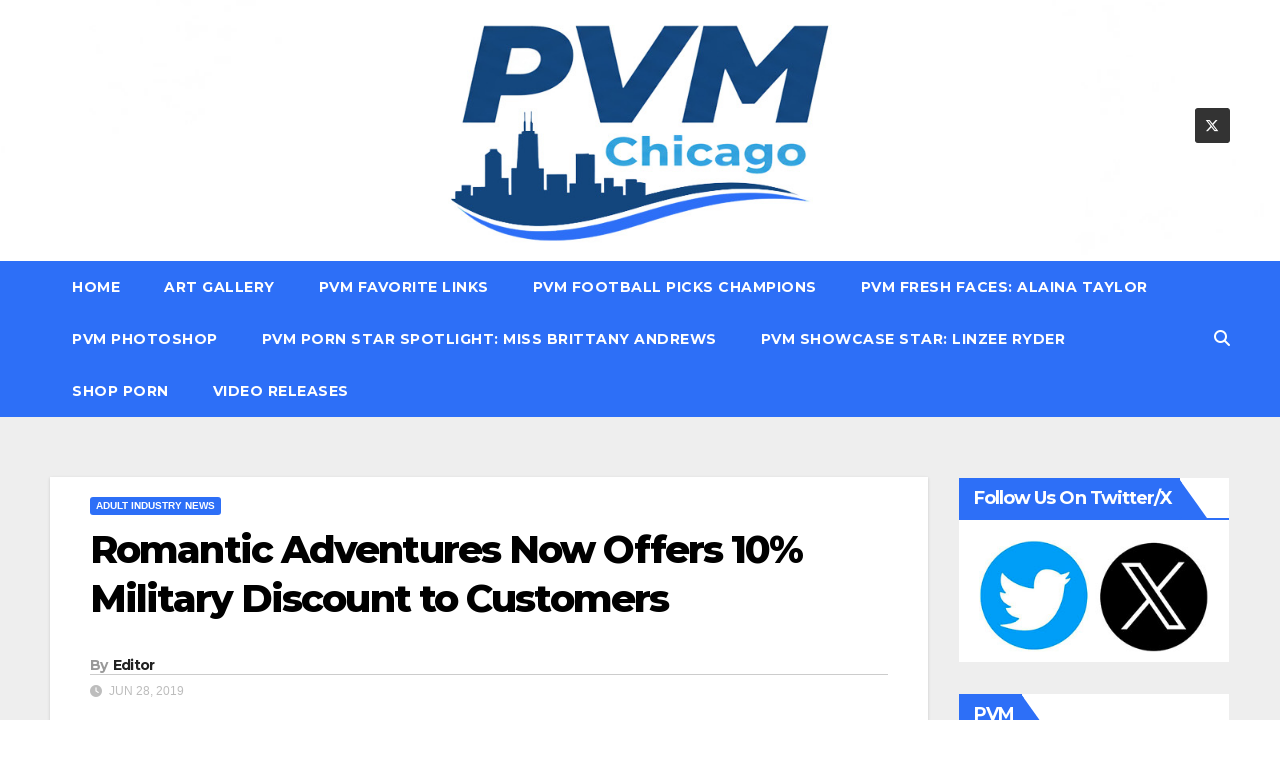

--- FILE ---
content_type: text/html; charset=UTF-8
request_url: https://pornvalleymedia.net/?p=135
body_size: 11340
content:
<!DOCTYPE html>
<html lang="en-US">
<head>
<meta charset="UTF-8">
<meta name="viewport" content="width=device-width, initial-scale=1">
<link rel="profile" href="http://gmpg.org/xfn/11">
<title>Romantic Adventures Now Offers 10% Military Discount to Customers |</title>
<meta name='robots' content='max-image-preview:large' />
	<style>img:is([sizes="auto" i], [sizes^="auto," i]) { contain-intrinsic-size: 3000px 1500px }</style>
	<link rel='dns-prefetch' href='//fonts.googleapis.com' />
<link rel="alternate" type="application/rss+xml" title=" &raquo; Feed" href="https://pornvalleymedia.net/?feed=rss2" />
<link rel="alternate" type="application/rss+xml" title=" &raquo; Comments Feed" href="https://pornvalleymedia.net/?feed=comments-rss2" />
<script>
window._wpemojiSettings = {"baseUrl":"https:\/\/s.w.org\/images\/core\/emoji\/16.0.1\/72x72\/","ext":".png","svgUrl":"https:\/\/s.w.org\/images\/core\/emoji\/16.0.1\/svg\/","svgExt":".svg","source":{"concatemoji":"https:\/\/pornvalleymedia.net\/wp-includes\/js\/wp-emoji-release.min.js?ver=6.8.3"}};
/*! This file is auto-generated */
!function(s,n){var o,i,e;function c(e){try{var t={supportTests:e,timestamp:(new Date).valueOf()};sessionStorage.setItem(o,JSON.stringify(t))}catch(e){}}function p(e,t,n){e.clearRect(0,0,e.canvas.width,e.canvas.height),e.fillText(t,0,0);var t=new Uint32Array(e.getImageData(0,0,e.canvas.width,e.canvas.height).data),a=(e.clearRect(0,0,e.canvas.width,e.canvas.height),e.fillText(n,0,0),new Uint32Array(e.getImageData(0,0,e.canvas.width,e.canvas.height).data));return t.every(function(e,t){return e===a[t]})}function u(e,t){e.clearRect(0,0,e.canvas.width,e.canvas.height),e.fillText(t,0,0);for(var n=e.getImageData(16,16,1,1),a=0;a<n.data.length;a++)if(0!==n.data[a])return!1;return!0}function f(e,t,n,a){switch(t){case"flag":return n(e,"\ud83c\udff3\ufe0f\u200d\u26a7\ufe0f","\ud83c\udff3\ufe0f\u200b\u26a7\ufe0f")?!1:!n(e,"\ud83c\udde8\ud83c\uddf6","\ud83c\udde8\u200b\ud83c\uddf6")&&!n(e,"\ud83c\udff4\udb40\udc67\udb40\udc62\udb40\udc65\udb40\udc6e\udb40\udc67\udb40\udc7f","\ud83c\udff4\u200b\udb40\udc67\u200b\udb40\udc62\u200b\udb40\udc65\u200b\udb40\udc6e\u200b\udb40\udc67\u200b\udb40\udc7f");case"emoji":return!a(e,"\ud83e\udedf")}return!1}function g(e,t,n,a){var r="undefined"!=typeof WorkerGlobalScope&&self instanceof WorkerGlobalScope?new OffscreenCanvas(300,150):s.createElement("canvas"),o=r.getContext("2d",{willReadFrequently:!0}),i=(o.textBaseline="top",o.font="600 32px Arial",{});return e.forEach(function(e){i[e]=t(o,e,n,a)}),i}function t(e){var t=s.createElement("script");t.src=e,t.defer=!0,s.head.appendChild(t)}"undefined"!=typeof Promise&&(o="wpEmojiSettingsSupports",i=["flag","emoji"],n.supports={everything:!0,everythingExceptFlag:!0},e=new Promise(function(e){s.addEventListener("DOMContentLoaded",e,{once:!0})}),new Promise(function(t){var n=function(){try{var e=JSON.parse(sessionStorage.getItem(o));if("object"==typeof e&&"number"==typeof e.timestamp&&(new Date).valueOf()<e.timestamp+604800&&"object"==typeof e.supportTests)return e.supportTests}catch(e){}return null}();if(!n){if("undefined"!=typeof Worker&&"undefined"!=typeof OffscreenCanvas&&"undefined"!=typeof URL&&URL.createObjectURL&&"undefined"!=typeof Blob)try{var e="postMessage("+g.toString()+"("+[JSON.stringify(i),f.toString(),p.toString(),u.toString()].join(",")+"));",a=new Blob([e],{type:"text/javascript"}),r=new Worker(URL.createObjectURL(a),{name:"wpTestEmojiSupports"});return void(r.onmessage=function(e){c(n=e.data),r.terminate(),t(n)})}catch(e){}c(n=g(i,f,p,u))}t(n)}).then(function(e){for(var t in e)n.supports[t]=e[t],n.supports.everything=n.supports.everything&&n.supports[t],"flag"!==t&&(n.supports.everythingExceptFlag=n.supports.everythingExceptFlag&&n.supports[t]);n.supports.everythingExceptFlag=n.supports.everythingExceptFlag&&!n.supports.flag,n.DOMReady=!1,n.readyCallback=function(){n.DOMReady=!0}}).then(function(){return e}).then(function(){var e;n.supports.everything||(n.readyCallback(),(e=n.source||{}).concatemoji?t(e.concatemoji):e.wpemoji&&e.twemoji&&(t(e.twemoji),t(e.wpemoji)))}))}((window,document),window._wpemojiSettings);
</script>
<style id='wp-emoji-styles-inline-css'>

	img.wp-smiley, img.emoji {
		display: inline !important;
		border: none !important;
		box-shadow: none !important;
		height: 1em !important;
		width: 1em !important;
		margin: 0 0.07em !important;
		vertical-align: -0.1em !important;
		background: none !important;
		padding: 0 !important;
	}
</style>
<link rel='stylesheet' id='font-awesome-css' href='https://pornvalleymedia.net/wp-content/plugins/contact-widgets/assets/css/font-awesome.min.css?ver=4.7.0' media='all' />
<link rel='stylesheet' id='ansar-import-css' href='https://pornvalleymedia.net/wp-content/plugins/ansar-import/public/css/ansar-import-public.css?ver=2.1.0' media='all' />
<link rel='stylesheet' id='wp-components-css' href='https://pornvalleymedia.net/wp-includes/css/dist/components/style.min.css?ver=6.8.3' media='all' />
<link rel='stylesheet' id='godaddy-styles-css' href='https://pornvalleymedia.net/wp-content/mu-plugins/vendor/wpex/godaddy-launch/includes/Dependencies/GoDaddy/Styles/build/latest.css?ver=2.0.2' media='all' />
<link rel='stylesheet' id='newsup-fonts-css' href='//fonts.googleapis.com/css?family=Montserrat%3A400%2C500%2C700%2C800%7CWork%2BSans%3A300%2C400%2C500%2C600%2C700%2C800%2C900%26display%3Dswap&#038;subset=latin%2Clatin-ext' media='all' />
<link rel='stylesheet' id='bootstrap-css' href='https://pornvalleymedia.net/wp-content/themes/newsup/css/bootstrap.css?ver=6.8.3' media='all' />
<link rel='stylesheet' id='newsup-style-css' href='https://pornvalleymedia.net/wp-content/themes/newslay/style.css?ver=6.8.3' media='all' />
<link rel='stylesheet' id='font-awesome-5-all-css' href='https://pornvalleymedia.net/wp-content/themes/newsup/css/font-awesome/css/all.min.css?ver=6.8.3' media='all' />
<link rel='stylesheet' id='font-awesome-4-shim-css' href='https://pornvalleymedia.net/wp-content/themes/newsup/css/font-awesome/css/v4-shims.min.css?ver=6.8.3' media='all' />
<link rel='stylesheet' id='owl-carousel-css' href='https://pornvalleymedia.net/wp-content/themes/newsup/css/owl.carousel.css?ver=6.8.3' media='all' />
<link rel='stylesheet' id='smartmenus-css' href='https://pornvalleymedia.net/wp-content/themes/newsup/css/jquery.smartmenus.bootstrap.css?ver=6.8.3' media='all' />
<link rel='stylesheet' id='newsup-custom-css-css' href='https://pornvalleymedia.net/wp-content/themes/newsup/inc/ansar/customize/css/customizer.css?ver=1.0' media='all' />
<link rel='stylesheet' id='wpcw-css' href='https://pornvalleymedia.net/wp-content/plugins/contact-widgets/assets/css/style.min.css?ver=1.0.1' media='all' />
<link rel='stylesheet' id='newsup-style-parent-css' href='https://pornvalleymedia.net/wp-content/themes/newsup/style.css?ver=6.8.3' media='all' />
<link rel='stylesheet' id='newslay-style-css' href='https://pornvalleymedia.net/wp-content/themes/newslay/style.css?ver=1.0' media='all' />
<link rel='stylesheet' id='newslay-default-css-css' href='https://pornvalleymedia.net/wp-content/themes/newslay/css/colors/default.css?ver=6.8.3' media='all' />
<script src="https://pornvalleymedia.net/wp-includes/js/jquery/jquery.min.js?ver=3.7.1" id="jquery-core-js"></script>
<script src="https://pornvalleymedia.net/wp-includes/js/jquery/jquery-migrate.min.js?ver=3.4.1" id="jquery-migrate-js"></script>
<script src="https://pornvalleymedia.net/wp-content/plugins/ansar-import/public/js/ansar-import-public.js?ver=2.1.0" id="ansar-import-js"></script>
<script src="https://pornvalleymedia.net/wp-content/themes/newsup/js/navigation.js?ver=6.8.3" id="newsup-navigation-js"></script>
<script src="https://pornvalleymedia.net/wp-content/themes/newsup/js/bootstrap.js?ver=6.8.3" id="bootstrap-js"></script>
<script src="https://pornvalleymedia.net/wp-content/themes/newsup/js/owl.carousel.min.js?ver=6.8.3" id="owl-carousel-min-js"></script>
<script src="https://pornvalleymedia.net/wp-content/themes/newsup/js/jquery.smartmenus.js?ver=6.8.3" id="smartmenus-js-js"></script>
<script src="https://pornvalleymedia.net/wp-content/themes/newsup/js/jquery.smartmenus.bootstrap.js?ver=6.8.3" id="bootstrap-smartmenus-js-js"></script>
<script src="https://pornvalleymedia.net/wp-content/themes/newsup/js/jquery.marquee.js?ver=6.8.3" id="newsup-marquee-js-js"></script>
<script src="https://pornvalleymedia.net/wp-content/themes/newsup/js/main.js?ver=6.8.3" id="newsup-main-js-js"></script>
<link rel="https://api.w.org/" href="https://pornvalleymedia.net/index.php?rest_route=/" /><link rel="alternate" title="JSON" type="application/json" href="https://pornvalleymedia.net/index.php?rest_route=/wp/v2/posts/135" /><link rel="EditURI" type="application/rsd+xml" title="RSD" href="https://pornvalleymedia.net/xmlrpc.php?rsd" />
<link rel='shortlink' href='https://pornvalleymedia.net/?p=135' />
<link rel="alternate" title="oEmbed (JSON)" type="application/json+oembed" href="https://pornvalleymedia.net/index.php?rest_route=%2Foembed%2F1.0%2Fembed&#038;url=https%3A%2F%2Fpornvalleymedia.net%2F%3Fp%3D135" />
<link rel="alternate" title="oEmbed (XML)" type="text/xml+oembed" href="https://pornvalleymedia.net/index.php?rest_route=%2Foembed%2F1.0%2Fembed&#038;url=https%3A%2F%2Fpornvalleymedia.net%2F%3Fp%3D135&#038;format=xml" />
 
<style type="text/css" id="custom-background-css">
    .wrapper { background-color: ; }
</style>
<!-- SEO meta tags powered by SmartCrawl https://wpmudev.com/project/smartcrawl-wordpress-seo/ -->
<link rel="canonical" href="https://pornvalleymedia.net/?p=135" />
<meta name="description" content="Chicago - Romantic Adventures, a leading adult novelty retailer based in Jackson, Mississippi, announces a 10% military discount program to active service m ..." />
<script type="application/ld+json">{"@context":"https:\/\/schema.org","@graph":[{"@type":"Organization","@id":"https:\/\/pornvalleymedia.net#schema-publishing-organization","url":"https:\/\/pornvalleymedia.net","name":""},{"@type":"WebSite","@id":"https:\/\/pornvalleymedia.net#schema-website","url":"https:\/\/pornvalleymedia.net","name":"","encoding":"UTF-8","potentialAction":{"@type":"SearchAction","target":"https:\/\/pornvalleymedia.net\/?s={search_term_string}","query-input":"required name=search_term_string"}},{"@type":"BreadcrumbList","@id":"https:\/\/pornvalleymedia.net?p=135#breadcrumb","itemListElement":[{"@type":"ListItem","position":1,"name":"Home","item":"https:\/\/pornvalleymedia.net"},{"@type":"ListItem","position":2,"name":"Adult Industry News","item":"https:\/\/pornvalleymedia.net\/?cat=4"},{"@type":"ListItem","position":3,"name":"Romantic Adventures Now Offers 10% Military Discount to Customers"}]},{"@type":"Person","@id":"https:\/\/pornvalleymedia.net\/?author=1#schema-author","name":"Editor","url":"https:\/\/pornvalleymedia.net\/?author=1"},{"@type":"WebPage","@id":"https:\/\/pornvalleymedia.net\/?p=135#schema-webpage","isPartOf":{"@id":"https:\/\/pornvalleymedia.net#schema-website"},"publisher":{"@id":"https:\/\/pornvalleymedia.net#schema-publishing-organization"},"url":"https:\/\/pornvalleymedia.net\/?p=135"},{"@type":"Article","mainEntityOfPage":{"@id":"https:\/\/pornvalleymedia.net\/?p=135#schema-webpage"},"author":{"@id":"https:\/\/pornvalleymedia.net\/?author=1#schema-author"},"publisher":{"@id":"https:\/\/pornvalleymedia.net#schema-publishing-organization"},"dateModified":"2019-06-28T17:19:27","datePublished":"2019-06-28T10:36:10","headline":"Romantic Adventures Now Offers 10% Military Discount to Customers | ","description":"Chicago - Romantic Adventures, a leading adult novelty retailer based in Jackson, Mississippi, announces a 10% military discount program to active service m ...","name":"Romantic Adventures Now Offers 10% Military Discount to Customers","image":{"@type":"ImageObject","@id":"https:\/\/pornvalleymedia.net\/?p=135#schema-article-image","url":"https:\/\/pornvalleymedia.net\/wp-content\/uploads\/Rom0628tw19.jpg","height":197,"width":754},"thumbnailUrl":"https:\/\/pornvalleymedia.net\/wp-content\/uploads\/Rom0628tw19.jpg"}]}</script>
<!-- /SEO -->
    <style type="text/css">
            body .site-title a,
        body .site-description {
            color: #dd3333;
        }

        .site-branding-text .site-title a {
                font-size: px;
            }

            @media only screen and (max-width: 640px) {
                .site-branding-text .site-title a {
                    font-size: 40px;

                }
            }

            @media only screen and (max-width: 375px) {
                .site-branding-text .site-title a {
                    font-size: 32px;

                }
            }

        </style>
    <link rel="icon" href="https://pornvalleymedia.net/wp-content/uploads/DotTw-250x250.png" sizes="32x32" />
<link rel="icon" href="https://pornvalleymedia.net/wp-content/uploads/DotTw-250x250.png" sizes="192x192" />
<link rel="apple-touch-icon" href="https://pornvalleymedia.net/wp-content/uploads/DotTw-250x250.png" />
<meta name="msapplication-TileImage" content="https://pornvalleymedia.net/wp-content/uploads/DotTw-300x300.png" />
</head>
<body class="wp-singular post-template-default single single-post postid-135 single-format-standard custom-background wp-custom-logo wp-embed-responsive wp-theme-newsup wp-child-theme-newslay ta-hide-date-author-in-list" >
<div id="page" class="site">
<a class="skip-link screen-reader-text" href="#content">
Skip to content</a>
  <div class="wrapper">
    <header class="mg-headwidget center">
      <!--==================== TOP BAR ====================-->
      <div class="clearfix"></div>
                <div class="mg-nav-widget-area-back" style='background-image: url("https://pornvalleymedia.net/wp-content/uploads/CurrentHeader1125.jpg" );'>
                    <div class="overlay">
            <div class="inner" > 
                <div class="container-fluid">
    <div class="mg-nav-widget-area">
        <div class="row align-items-center">
                        <div class="col-md-4 col-sm-4 text-center-xs">
                  
            </div>

            <div class="col-md-4 col-sm-4 text-center-xs">
                <div class="navbar-header">
                    <div class="site-logo">
                        <a href="https://pornvalleymedia.net/" class="navbar-brand" rel="home"><img width="540" height="287" src="https://pornvalleymedia.net/wp-content/uploads/mAGIC.png" class="custom-logo" alt="" decoding="async" fetchpriority="high" srcset="https://pornvalleymedia.net/wp-content/uploads/mAGIC.png 540w, https://pornvalleymedia.net/wp-content/uploads/mAGIC-300x159.png 300w, https://pornvalleymedia.net/wp-content/uploads/mAGIC-250x133.png 250w" sizes="(max-width: 540px) 100vw, 540px" /></a>                    </div>
                    <div class="site-branding-text ">
                                                    <p class="site-title"> <a href="https://pornvalleymedia.net/" rel="home"></a></p>
                                                    <p class="site-description"></p>
                    </div>
                </div>
            </div>


                         <div class="col-md-4 col-sm-4 text-center-xs">
                <ul class="mg-social info-right heacent">
                    
                                            <li><span class="icon-soci x-twitter"><a target="_blank" href="https://twitter.com/PornValleyMedia"><i class="fa-brands fa-x-twitter"></i></a></span></li>
                                      </ul>
             </div>
                    </div>
    </div>
</div>
            </div>
          </div>
        </div>
    <div class="mg-menu-full">
      <nav class="navbar navbar-expand-lg navbar-wp">
        <div class="container-fluid">
          <!-- Right nav -->
                    <div class="m-header align-items-center">
                                                <a class="mobilehomebtn" href="https://pornvalleymedia.net"><span class="fas fa-home"></span></a>
                        <!-- navbar-toggle -->
                        <button class="navbar-toggler mx-auto" type="button" data-toggle="collapse" data-target="#navbar-wp" aria-controls="navbarSupportedContent" aria-expanded="false" aria-label="Toggle navigation">
                          <i class="fas fa-bars"></i>
                        </button>
                        <!-- /navbar-toggle -->
                        <div class="dropdown show mg-search-box pr-2 d-none">
                            <a class="dropdown-toggle msearch ml-auto" href="#" role="button" id="dropdownMenuLink" data-toggle="dropdown" aria-haspopup="true" aria-expanded="false">
                               <i class="fas fa-search"></i>
                            </a>

                            <div class="dropdown-menu searchinner" aria-labelledby="dropdownMenuLink">
                        <form role="search" method="get" id="searchform" action="https://pornvalleymedia.net/">
  <div class="input-group">
    <input type="search" class="form-control" placeholder="Search" value="" name="s" />
    <span class="input-group-btn btn-default">
    <button type="submit" class="btn"> <i class="fas fa-search"></i> </button>
    </span> </div>
</form>                      </div>
                        </div>
                        
                    </div>
                    <!-- /Right nav -->
         
          
                  <div class="collapse navbar-collapse" id="navbar-wp">
                  	<div class="d-md-block">
                  <ul class="nav navbar-nav mr-auto"><li class="nav-item menu-item "><a class="nav-link " href="https://pornvalleymedia.net/" title="Home">Home</a></li><li class="nav-item menu-item page_item dropdown page-item-31136"><a class="nav-link" href="https://pornvalleymedia.net/?page_id=31136">Art Gallery</a></li><li class="nav-item menu-item page_item dropdown page-item-1194"><a class="nav-link" href="https://pornvalleymedia.net/?page_id=1194">PVM Favorite Links</a></li><li class="nav-item menu-item page_item dropdown page-item-31285"><a class="nav-link" href="https://pornvalleymedia.net/?page_id=31285">PVM Football Picks Champions</a></li><li class="nav-item menu-item page_item dropdown page-item-2690"><a class="nav-link" href="https://pornvalleymedia.net/?page_id=2690">PVM Fresh Faces: Alaina Taylor</a></li><li class="nav-item menu-item page_item dropdown page-item-33326"><a class="nav-link" href="https://pornvalleymedia.net/?page_id=33326">PVM PhotoShop</a></li><li class="nav-item menu-item page_item dropdown page-item-173"><a class="nav-link" href="https://pornvalleymedia.net/?page_id=173">PVM Porn Star Spotlight: Miss Brittany Andrews</a></li><li class="nav-item menu-item page_item dropdown page-item-27742"><a class="nav-link" href="https://pornvalleymedia.net/?page_id=27742">PVM Showcase Star: Linzee Ryder</a></li><li class="nav-item menu-item page_item dropdown page-item-6468"><a class="nav-link" href="https://pornvalleymedia.net/?page_id=6468">Shop Porn</a></li><li class="nav-item menu-item page_item dropdown page-item-2085"><a class="nav-link" href="https://pornvalleymedia.net/?page_id=2085">Video Releases</a></li></ul>
        				</div>		
              		</div>
                  <!-- Right nav -->
                    <div class="desk-header pl-3 ml-auto my-2 my-lg-0 position-relative align-items-center">
                        <!-- /navbar-toggle -->
                        <div class="dropdown show mg-search-box">
                      <a class="dropdown-toggle msearch ml-auto" href="#" role="button" id="dropdownMenuLink" data-toggle="dropdown" aria-haspopup="true" aria-expanded="false">
                       <i class="fas fa-search"></i>
                      </a>
                      <div class="dropdown-menu searchinner" aria-labelledby="dropdownMenuLink">
                        <form role="search" method="get" id="searchform" action="https://pornvalleymedia.net/">
  <div class="input-group">
    <input type="search" class="form-control" placeholder="Search" value="" name="s" />
    <span class="input-group-btn btn-default">
    <button type="submit" class="btn"> <i class="fas fa-search"></i> </button>
    </span> </div>
</form>                      </div>
                    </div>
                    </div>
                    <!-- /Right nav --> 
          </div>
      </nav> <!-- /Navigation -->
    </div>
</header>
<div class="clearfix"></div> <!-- =========================
     Page Content Section      
============================== -->
<main id="content" class="single-class content">
  <!--container-->
    <div class="container-fluid">
      <!--row-->
        <div class="row">
                  <div class="col-lg-9 col-md-8">
                                <div class="mg-blog-post-box"> 
                    <div class="mg-header">
                        <div class="mg-blog-category"><a class="newsup-categories category-color-1" href="https://pornvalleymedia.net/?cat=4" alt="View all posts in Adult Industry News"> 
                                 Adult Industry News
                             </a></div>                        <h1 class="title single"> <a title="Permalink to: Romantic Adventures Now Offers 10% Military Discount to Customers">
                            Romantic Adventures Now Offers 10% Military Discount to Customers</a>
                        </h1>
                                                <div class="media mg-info-author-block"> 
                                                        <a class="mg-author-pic" href="https://pornvalleymedia.net/?author=1">  </a>
                                                        <div class="media-body">
                                                            <h4 class="media-heading"><span>By</span><a href="https://pornvalleymedia.net/?author=1">Editor</a></h4>
                                                            <span class="mg-blog-date"><i class="fas fa-clock"></i> 
                                    Jun 28, 2019                                </span>
                                                        </div>
                        </div>
                                            </div>
                    <img width="754" height="197" src="https://pornvalleymedia.net/wp-content/uploads/Rom0628tw19.jpg" class="img-fluid single-featured-image wp-post-image" alt="" decoding="async" srcset="https://pornvalleymedia.net/wp-content/uploads/Rom0628tw19.jpg 754w, https://pornvalleymedia.net/wp-content/uploads/Rom0628tw19-250x65.jpg 250w, https://pornvalleymedia.net/wp-content/uploads/Rom0628tw19-300x78.jpg 300w" sizes="(max-width: 754px) 100vw, 754px" />                    <article class="page-content-single small single">
                        
<p>Chicago &#8211;  Romantic Adventures, a leading adult novelty retailer based in Jackson,  Mississippi, announces a 10% military discount program to active  service members currently serving in the U.S. forces.   </p>



<p>Redeemable at the Highway 80 store and online at <a rel="noreferrer noopener" href="http://bsgpr-mail.net/123cdmqyhwagaehjwsakahheacaummewu/click.php" target="_blank">shopromanticadventures.com</a>,  the military discount coupon is now active on the site and users can  enter the Code SALUTE to activate. No minimum purchase is required. &nbsp; </p>



<p>“We  want to say thank you to the members of our armed services by adding a  discount to their purchases,” said Tami Rose, owner/manager of Romantic  Adventures. “Good quality novelty products can be expensive, so we offer  special discounts and sales for certain items. Our customers appreciate  the discounts!” &nbsp; </p>



<p>Many  of Romantic Adventures’ personal care products are already for sale  below MSRP product list pricing &#8211; some up to 31% &#8211; with storewide  reductions on a variety of the best adult toys, DVD, unique bath &amp;  body products, sexy costumes, bachelor/bachelorette gifts, lingerie,  clothing and accessories. &nbsp; </p>



<p>To learn more about the Romantic Adventures’ military discount and other incredible deals, visit <a rel="noreferrer noopener" href="http://bsgpr-mail.net/8eb1cmqyhqacaehjwsaxahheafaummewu/click.php" target="_blank">RomanticAdventures.com</a> or follow on Twitter <a rel="noreferrer noopener" href="http://bsgpr-mail.net/91109mqyhyapaehjwsanahheanaummewu/click.php" target="_blank">@R_Adventures_</a>. &nbsp; &nbsp; </p>



<p>ABOUT ROMANTIC ADVENTURES: &nbsp; Founded  in 2001, Romantic Adventures is the premier adult novelty store in the  Jackson, Mississippi area, offering a huge selection of sex toys, adult  DVDs, unique bath &amp; body products, sexy costumes, lingerie, hosiery,  bedroom furniture &amp; accessories, bondage/BDSM items and  bachelor/bachelorette gifts.  &nbsp; </p>



<p>In  2016, Navy veteran Tami Rose purchased the store with the goal of  creating a safe, inclusive retreat for adults who want to build  healthier sexual relationships with themselves and others, with an  inventory of the highest-quality brands, best selection and customer  service at a fair price. &nbsp; </p>



<p>In addition to its storefront location on busy Highway 80, Romantic Adventures also sells its novelties online at <a rel="noreferrer noopener" href="http://bsgpr-mail.net/123cdmqyhwagaehjwsakahheacaummewu/click.php" target="_blank">ShopRomanticAdventures.com</a>  for fast door-to-door shipments, and offers the latest and most-wanted  brands to discerning customers. Special and custom orders are also  available. For more information visit <a rel="noreferrer noopener" href="http://bsgpr-mail.net/61d92mqywsaaaehjwsazahheakaummewu/click.php" target="_blank">https://RomanticAdventures.com</a> or follow on Twitter <a rel="noreferrer noopener" href="http://bsgpr-mail.net/91109mqyhyapaehjwsanahheanaummewu/click.php" target="_blank">@R_Adventures_</a>. &nbsp; # # # &nbsp; Media Contact: Brian Gross, BSG PR,&nbsp;<a rel="noreferrer noopener" href="tel:(818)%20340-4422" target="_blank">818-340-4422</a>.&nbsp;<a rel="noreferrer noopener" href="mailto:Brian@bsgpr.com" target="_blank">Brian@bsgpr.com</a>. </p>
        <script>
        function pinIt() {
        var e = document.createElement('script');
        e.setAttribute('type','text/javascript');
        e.setAttribute('charset','UTF-8');
        e.setAttribute('src','https://assets.pinterest.com/js/pinmarklet.js?r='+Math.random()*99999999);
        document.body.appendChild(e);
        }
        </script>
        <div class="post-share">
            <div class="post-share-icons cf">
                <a href="https://www.facebook.com/sharer.php?u=https%3A%2F%2Fpornvalleymedia.net%2F%3Fp%3D135" class="link facebook" target="_blank" >
                    <i class="fab fa-facebook"></i>
                </a>
                <a href="http://twitter.com/share?url=https%3A%2F%2Fpornvalleymedia.net%2F%3Fp%3D135&#038;text=Romantic%20Adventures%20Now%20Offers%2010%25%20Military%20Discount%20to%20Customers" class="link x-twitter" target="_blank">
                    <i class="fa-brands fa-x-twitter"></i>
                </a>
                <a href="mailto:?subject=Romantic%20Adventures%20Now%20Offers%2010%%20Military%20Discount%20to%20Customers&#038;body=https%3A%2F%2Fpornvalleymedia.net%2F%3Fp%3D135" class="link email" target="_blank" >
                    <i class="fas fa-envelope"></i>
                </a>
                <a href="https://www.linkedin.com/sharing/share-offsite/?url=https%3A%2F%2Fpornvalleymedia.net%2F%3Fp%3D135&#038;title=Romantic%20Adventures%20Now%20Offers%2010%25%20Military%20Discount%20to%20Customers" class="link linkedin" target="_blank" >
                    <i class="fab fa-linkedin"></i>
                </a>
                <a href="https://telegram.me/share/url?url=https%3A%2F%2Fpornvalleymedia.net%2F%3Fp%3D135&#038;text&#038;title=Romantic%20Adventures%20Now%20Offers%2010%25%20Military%20Discount%20to%20Customers" class="link telegram" target="_blank" >
                    <i class="fab fa-telegram"></i>
                </a>
                <a href="javascript:pinIt();" class="link pinterest">
                    <i class="fab fa-pinterest"></i>
                </a>
                <a class="print-r" href="javascript:window.print()">
                    <i class="fas fa-print"></i>
                </a>  
            </div>
        </div>
                            <div class="clearfix mb-3"></div>
                        
	<nav class="navigation post-navigation" aria-label="Posts">
		<h2 class="screen-reader-text">Post navigation</h2>
		<div class="nav-links"><div class="nav-previous"><a href="https://pornvalleymedia.net/?p=119" rel="prev">Kenzie Madison Returns to House of Fyre for Big Butts &#038; Beyond <div class="fa fa-angle-double-right"></div><span></span></a></div><div class="nav-next"><a href="https://pornvalleymedia.net/?p=141" rel="next"><div class="fa fa-angle-double-left"></div><span></span> Ginger Banks Guests on Hot, YouTube Podcast, No Jumper</a></div></div>
	</nav>                                          </article>
                </div>
                        <div class="media mg-info-author-block">
            <a class="mg-author-pic" href="https://pornvalleymedia.net/?author=1"></a>
                <div class="media-body">
                  <h4 class="media-heading">By <a href ="https://pornvalleymedia.net/?author=1">Editor</a></h4>
                  <p></p>
                </div>
            </div>
                <div class="mg-featured-slider p-3 mb-4">
            <!--Start mg-realated-slider -->
            <!-- mg-sec-title -->
            <div class="mg-sec-title">
                <h4>Related Post</h4>
            </div>
            <!-- // mg-sec-title -->
            <div class="row">
                <!-- featured_post -->
                                    <!-- blog -->
                    <div class="col-md-4">
                        <div class="mg-blog-post-3 minh back-img mb-md-0 mb-2" 
                                                style="background-image: url('https://pornvalleymedia.net/wp-content/uploads/bunz0721tw24ex.jpg');" >
                            <div class="mg-blog-inner">
                                <div class="mg-blog-category"><a class="newsup-categories category-color-1" href="https://pornvalleymedia.net/?cat=4" alt="View all posts in Adult Industry News"> 
                                 Adult Industry News
                             </a></div>                                <h4 class="title"> <a href="https://pornvalleymedia.net/?p=42380" title="Permalink to: Elana Bunnz Stars in Richard Mann’s Latest Directorial Gem With Evil Angel">
                                  Elana Bunnz Stars in Richard Mann’s Latest Directorial Gem With Evil Angel</a>
                                 </h4>
                                <div class="mg-blog-meta"> 
                                                                        <span class="mg-blog-date">
                                        <i class="fas fa-clock"></i>
                                        Jul 21, 2024                                    </span>
                                            <a class="auth" href="https://pornvalleymedia.net/?author=1">
            <i class="fas fa-user-circle"></i>Editor        </a>
     
                                </div>   
                            </div>
                        </div>
                    </div>
                    <!-- blog -->
                                        <!-- blog -->
                    <div class="col-md-4">
                        <div class="mg-blog-post-3 minh back-img mb-md-0 mb-2" 
                                                style="background-image: url('https://pornvalleymedia.net/wp-content/uploads/Pot0624tw24ex.jpg');" >
                            <div class="mg-blog-inner">
                                <div class="mg-blog-category"><a class="newsup-categories category-color-1" href="https://pornvalleymedia.net/?cat=4" alt="View all posts in Adult Industry News"> 
                                 Adult Industry News
                             </a></div>                                <h4 class="title"> <a href="https://pornvalleymedia.net/?p=42340" title="Permalink to: Baby Nicols Celebrates Epic Success of Girthmasterr OnlyFans Collab">
                                  Baby Nicols Celebrates Epic Success of Girthmasterr OnlyFans Collab</a>
                                 </h4>
                                <div class="mg-blog-meta"> 
                                                                        <span class="mg-blog-date">
                                        <i class="fas fa-clock"></i>
                                        Jun 24, 2024                                    </span>
                                            <a class="auth" href="https://pornvalleymedia.net/?author=1">
            <i class="fas fa-user-circle"></i>Editor        </a>
     
                                </div>   
                            </div>
                        </div>
                    </div>
                    <!-- blog -->
                                        <!-- blog -->
                    <div class="col-md-4">
                        <div class="mg-blog-post-3 minh back-img mb-md-0 mb-2" 
                                                style="background-image: url('https://pornvalleymedia.net/wp-content/uploads/grave0528tw24.jpg');" >
                            <div class="mg-blog-inner">
                                <div class="mg-blog-category"><a class="newsup-categories category-color-1" href="https://pornvalleymedia.net/?cat=4" alt="View all posts in Adult Industry News"> 
                                 Adult Industry News
                             </a><a class="newsup-categories category-color-1" href="https://pornvalleymedia.net/?cat=44" alt="View all posts in DJD Media"> 
                                 DJD Media
                             </a></div>                                <h4 class="title"> <a href="https://pornvalleymedia.net/?p=42261" title="Permalink to: Angel Grave Releasing Three New ‘Milf N Cookies’ Videos">
                                  Angel Grave Releasing Three New ‘Milf N Cookies’ Videos</a>
                                 </h4>
                                <div class="mg-blog-meta"> 
                                                                        <span class="mg-blog-date">
                                        <i class="fas fa-clock"></i>
                                        May 28, 2024                                    </span>
                                            <a class="auth" href="https://pornvalleymedia.net/?author=1">
            <i class="fas fa-user-circle"></i>Editor        </a>
     
                                </div>   
                            </div>
                        </div>
                    </div>
                    <!-- blog -->
                                </div> 
        </div>
        <!--End mg-realated-slider -->
                </div>
        <aside class="col-lg-3 col-md-4 sidebar-sticky">
                
<aside id="secondary" class="widget-area" role="complementary">
	<div id="sidebar-right" class="mg-sidebar">
		<div id="media_image-106" class="mg-widget widget_media_image"><div class="mg-wid-title"><h6 class="wtitle">Follow Us On Twitter/X</h6></div><a href="https://twitter.com/PornValleyMedia"><img width="300" height="145" src="https://pornvalleymedia.net/wp-content/uploads/TwitterBanner.jpg" class="image wp-image-41644  attachment-full size-full" alt="" style="max-width: 100%; height: auto;" decoding="async" loading="lazy" srcset="https://pornvalleymedia.net/wp-content/uploads/TwitterBanner.jpg 300w, https://pornvalleymedia.net/wp-content/uploads/TwitterBanner-250x121.jpg 250w" sizes="auto, (max-width: 300px) 100vw, 300px" /></a></div><div id="media_image-105" class="mg-widget widget_media_image"><div class="mg-wid-title"><h6 class="wtitle">PVM</h6></div><img width="300" height="300" src="https://pornvalleymedia.net/wp-content/uploads/Firefly-PVM-25987-copy.jpg" class="image wp-image-41643  attachment-full size-full" alt="" style="max-width: 100%; height: auto;" decoding="async" loading="lazy" srcset="https://pornvalleymedia.net/wp-content/uploads/Firefly-PVM-25987-copy.jpg 300w, https://pornvalleymedia.net/wp-content/uploads/Firefly-PVM-25987-copy-250x250.jpg 250w" sizes="auto, (max-width: 300px) 100vw, 300px" /></div><div id="media_image-108" class="mg-widget widget_media_image"><div class="mg-wid-title"><h6 class="wtitle">Porn Legends</h6></div><a href="https://pornlegends.com/"><img width="300" height="300" src="https://pornvalleymedia.net/wp-content/uploads/Legends300Banner-1.jpg" class="image wp-image-42220  attachment-full size-full" alt="" style="max-width: 100%; height: auto;" decoding="async" loading="lazy" srcset="https://pornvalleymedia.net/wp-content/uploads/Legends300Banner-1.jpg 300w, https://pornvalleymedia.net/wp-content/uploads/Legends300Banner-1-250x250.jpg 250w" sizes="auto, (max-width: 300px) 100vw, 300px" /></a></div><div id="media_image-92" class="mg-widget widget_media_image"><div class="mg-wid-title"><h6 class="wtitle">Linzee Ryder</h6></div><a href="https://www.linzeeryder.net/"><img width="300" height="300" src="https://pornvalleymedia.net/wp-content/uploads/RyderBannerEX-300x300.jpg" class="image wp-image-36393  attachment-medium size-medium" alt="" style="max-width: 100%; height: auto;" title="Linzee Ryder" decoding="async" loading="lazy" srcset="https://pornvalleymedia.net/wp-content/uploads/RyderBannerEX-300x300.jpg 300w, https://pornvalleymedia.net/wp-content/uploads/RyderBannerEX-250x250.jpg 250w, https://pornvalleymedia.net/wp-content/uploads/RyderBannerEX-768x768.jpg 768w, https://pornvalleymedia.net/wp-content/uploads/RyderBannerEX.jpg 845w" sizes="auto, (max-width: 300px) 100vw, 300px" /></a></div><div id="media_image-103" class="mg-widget widget_media_image"><div class="mg-wid-title"><h6 class="wtitle">Gigi Dior</h6></div><a href="https://www.instagram.com/gigidiorsfw/"><img width="300" height="300" src="https://pornvalleymedia.net/wp-content/uploads/Banner01.jpg" class="image wp-image-37698  attachment-full size-full" alt="" style="max-width: 100%; height: auto;" decoding="async" loading="lazy" srcset="https://pornvalleymedia.net/wp-content/uploads/Banner01.jpg 300w, https://pornvalleymedia.net/wp-content/uploads/Banner01-250x250.jpg 250w" sizes="auto, (max-width: 300px) 100vw, 300px" /></a></div><div id="media_image-104" class="mg-widget widget_media_image"><div class="mg-wid-title"><h6 class="wtitle">Miss Brittany Andrews</h6></div><a href="https://brittanyandrews.com/"><img width="290" height="300" src="https://pornvalleymedia.net/wp-content/uploads/BannerDJ.jpg" class="image wp-image-38048  attachment-full size-full" alt="" style="max-width: 100%; height: auto;" decoding="async" loading="lazy" srcset="https://pornvalleymedia.net/wp-content/uploads/BannerDJ.jpg 290w, https://pornvalleymedia.net/wp-content/uploads/BannerDJ-242x250.jpg 242w" sizes="auto, (max-width: 290px) 100vw, 290px" /></a></div><div id="media_image-101" class="mg-widget widget_media_image"><div class="mg-wid-title"><h6 class="wtitle">Pinxsters</h6></div><a href="https://pinxsters.com/"><img width="300" height="300" src="https://pornvalleymedia.net/wp-content/uploads/PinxFREE-300x300.jpg" class="image wp-image-36337  attachment-medium size-medium" alt="" style="max-width: 100%; height: auto;" title="Pinxsters" decoding="async" loading="lazy" srcset="https://pornvalleymedia.net/wp-content/uploads/PinxFREE-300x300.jpg 300w, https://pornvalleymedia.net/wp-content/uploads/PinxFREE-250x250.jpg 250w, https://pornvalleymedia.net/wp-content/uploads/PinxFREE.jpg 568w" sizes="auto, (max-width: 300px) 100vw, 300px" /></a></div><div id="media_image-102" class="mg-widget widget_media_image"><div class="mg-wid-title"><h6 class="wtitle">Nookies</h6></div><a href="https://nookies.com/"><img width="300" height="245" src="https://pornvalleymedia.net/wp-content/uploads/nookiebanner-300x245.jpg" class="image wp-image-37373  attachment-medium size-medium" alt="" style="max-width: 100%; height: auto;" decoding="async" loading="lazy" srcset="https://pornvalleymedia.net/wp-content/uploads/nookiebanner-300x245.jpg 300w, https://pornvalleymedia.net/wp-content/uploads/nookiebanner-250x204.jpg 250w, https://pornvalleymedia.net/wp-content/uploads/nookiebanner.jpg 597w" sizes="auto, (max-width: 300px) 100vw, 300px" /></a></div><div id="media_image-100" class="mg-widget widget_media_image"><div class="mg-wid-title"><h6 class="wtitle">Angel Wicky</h6></div><a href="https://my.bio/angelwicky"><img width="200" height="300" src="https://pornvalleymedia.net/wp-content/uploads/ArtAngelWicky-200x300.jpg" class="image wp-image-31493  attachment-medium size-medium" alt="" style="max-width: 100%; height: auto;" decoding="async" loading="lazy" srcset="https://pornvalleymedia.net/wp-content/uploads/ArtAngelWicky-200x300.jpg 200w, https://pornvalleymedia.net/wp-content/uploads/ArtAngelWicky-683x1024.jpg 683w, https://pornvalleymedia.net/wp-content/uploads/ArtAngelWicky-167x250.jpg 167w, https://pornvalleymedia.net/wp-content/uploads/ArtAngelWicky-768x1151.jpg 768w, https://pornvalleymedia.net/wp-content/uploads/ArtAngelWicky.jpg 900w" sizes="auto, (max-width: 200px) 100vw, 200px" /></a></div><div id="media_image-87" class="mg-widget widget_media_image"><div class="mg-wid-title"><h6 class="wtitle">Luci Power</h6></div><a href="https://onlyfans.com/lucipower"><img width="206" height="300" src="https://pornvalleymedia.net/wp-content/uploads/luciPower2-206x300.jpg" class="image wp-image-28600  attachment-medium size-medium" alt="" style="max-width: 100%; height: auto;" decoding="async" loading="lazy" srcset="https://pornvalleymedia.net/wp-content/uploads/luciPower2-206x300.jpg 206w, https://pornvalleymedia.net/wp-content/uploads/luciPower2-172x250.jpg 172w, https://pornvalleymedia.net/wp-content/uploads/luciPower2.jpg 546w" sizes="auto, (max-width: 206px) 100vw, 206px" /></a></div><div id="media_image-81" class="mg-widget widget_media_image"><div class="mg-wid-title"><h6 class="wtitle">Slut Inspection</h6></div><a href="https://slutinspection.com/"><img width="199" height="300" src="https://pornvalleymedia.net/wp-content/uploads/SlutPic-199x300.jpg" class="image wp-image-13144  attachment-medium size-medium" alt="" style="max-width: 100%; height: auto;" decoding="async" loading="lazy" srcset="https://pornvalleymedia.net/wp-content/uploads/SlutPic-199x300.jpg 199w, https://pornvalleymedia.net/wp-content/uploads/SlutPic-166x250.jpg 166w, https://pornvalleymedia.net/wp-content/uploads/SlutPic.jpg 541w" sizes="auto, (max-width: 199px) 100vw, 199px" /></a></div>	</div>
</aside><!-- #secondary -->
        </aside>
        </div>
      <!--row-->
    </div>
  <!--container-->
</main>
    <div class="container-fluid missed-section mg-posts-sec-inner">
          
        <div class="missed-inner">
            <div class="row">
                                <div class="col-md-12">
                    <div class="mg-sec-title">
                        <!-- mg-sec-title -->
                        <h4>You missed</h4>
                    </div>
                </div>
                                <!--col-md-3-->
                <div class="col-lg-3 col-sm-6 pulse animated">
                    <div class="mg-blog-post-3 minh back-img mb-lg-0"  style="background-image: url('https://pornvalleymedia.net/wp-content/uploads/river1216tw24.jpg');" >
                        <a class="link-div" href="https://pornvalleymedia.net/?p=42552"></a>
                        <div class="mg-blog-inner">
                        <div class="mg-blog-category"><a class="newsup-categories category-color-1" href="https://pornvalleymedia.net/?cat=42" alt="View all posts in Press Release"> 
                                 Press Release
                             </a></div> 
                        <h4 class="title"> <a href="https://pornvalleymedia.net/?p=42552" title="Permalink to: River Lynn &#038; Dredd Xplore Uncharted Territory"> River Lynn &#038; Dredd Xplore Uncharted Territory</a> </h4>
                                    <div class="mg-blog-meta"> 
                    <span class="mg-blog-date"><i class="fas fa-clock"></i>
            <a href="https://pornvalleymedia.net/?m=202412">
                December 16, 2024            </a>
        </span>
            <a class="auth" href="https://pornvalleymedia.net/?author=1">
            <i class="fas fa-user-circle"></i>Editor        </a>
            </div> 
                            </div>
                    </div>
                </div>
                <!--/col-md-3-->
                                <!--col-md-3-->
                <div class="col-lg-3 col-sm-6 pulse animated">
                    <div class="mg-blog-post-3 minh back-img mb-lg-0"  style="background-image: url('https://pornvalleymedia.net/wp-content/uploads/loving1205tw24ex.jpg');" >
                        <a class="link-div" href="https://pornvalleymedia.net/?p=42547"></a>
                        <div class="mg-blog-inner">
                        <div class="mg-blog-category"><a class="newsup-categories category-color-1" href="https://pornvalleymedia.net/?cat=9" alt="View all posts in Honey House PR"> 
                                 Honey House PR
                             </a></div> 
                        <h4 class="title"> <a href="https://pornvalleymedia.net/?p=42547" title="Permalink to: Leana Lovings Earns Three XMA Award Nominations"> Leana Lovings Earns Three XMA Award Nominations</a> </h4>
                                    <div class="mg-blog-meta"> 
                    <span class="mg-blog-date"><i class="fas fa-clock"></i>
            <a href="https://pornvalleymedia.net/?m=202412">
                December 5, 2024            </a>
        </span>
            <a class="auth" href="https://pornvalleymedia.net/?author=1">
            <i class="fas fa-user-circle"></i>Editor        </a>
            </div> 
                            </div>
                    </div>
                </div>
                <!--/col-md-3-->
                                <!--col-md-3-->
                <div class="col-lg-3 col-sm-6 pulse animated">
                    <div class="mg-blog-post-3 minh back-img mb-lg-0"  style="background-image: url('https://pornvalleymedia.net/wp-content/uploads/3D1129tw24Cover.jpg');" >
                        <a class="link-div" href="https://pornvalleymedia.net/?p=42543"></a>
                        <div class="mg-blog-inner">
                        <div class="mg-blog-category"><a class="newsup-categories category-color-1" href="https://pornvalleymedia.net/?cat=13" alt="View all posts in Girlfriends Films"> 
                                 Girlfriends Films
                             </a></div> 
                        <h4 class="title"> <a href="https://pornvalleymedia.net/?p=42543" title="Permalink to: Girlfriends Releases ‘My Friend’s Lesbian Daughter 3’"> Girlfriends Releases ‘My Friend’s Lesbian Daughter 3’</a> </h4>
                                    <div class="mg-blog-meta"> 
                    <span class="mg-blog-date"><i class="fas fa-clock"></i>
            <a href="https://pornvalleymedia.net/?m=202411">
                November 29, 2024            </a>
        </span>
            <a class="auth" href="https://pornvalleymedia.net/?author=1">
            <i class="fas fa-user-circle"></i>Editor        </a>
            </div> 
                            </div>
                    </div>
                </div>
                <!--/col-md-3-->
                                <!--col-md-3-->
                <div class="col-lg-3 col-sm-6 pulse animated">
                    <div class="mg-blog-post-3 minh back-img mb-lg-0"  style="background-image: url('https://pornvalleymedia.net/wp-content/uploads/green1105tw24ex.jpg');" >
                        <a class="link-div" href="https://pornvalleymedia.net/?p=42538"></a>
                        <div class="mg-blog-inner">
                        <div class="mg-blog-category"><a class="newsup-categories category-color-1" href="https://pornvalleymedia.net/?cat=42" alt="View all posts in Press Release"> 
                                 Press Release
                             </a></div> 
                        <h4 class="title"> <a href="https://pornvalleymedia.net/?p=42538" title="Permalink to: Jade Greene Stars in Porn Dude Casting Scene"> Jade Greene Stars in Porn Dude Casting Scene</a> </h4>
                                    <div class="mg-blog-meta"> 
                    <span class="mg-blog-date"><i class="fas fa-clock"></i>
            <a href="https://pornvalleymedia.net/?m=202411">
                November 5, 2024            </a>
        </span>
            <a class="auth" href="https://pornvalleymedia.net/?author=1">
            <i class="fas fa-user-circle"></i>Editor        </a>
            </div> 
                            </div>
                    </div>
                </div>
                <!--/col-md-3-->
                            </div>
        </div>
            </div>
    <!--==================== FOOTER AREA ====================-->
        <footer class="footer back-img" >
        <div class="overlay" style=background-color:#ffffff>
                <!--Start mg-footer-widget-area-->
                <div class="mg-footer-widget-area">
            <div class="container-fluid">
                <div class="row">
                    <div id="media_image-98" class="col-md-4 rotateInDownLeft animated mg-widget widget_media_image"><img width="300" height="169" src="https://pornvalleymedia.net/wp-content/uploads/NewLogo0314tw23Twitter-300x169.png" class="image wp-image-32275  attachment-medium size-medium" alt="" style="max-width: 100%; height: auto;" decoding="async" loading="lazy" srcset="https://pornvalleymedia.net/wp-content/uploads/NewLogo0314tw23Twitter-300x169.png 300w, https://pornvalleymedia.net/wp-content/uploads/NewLogo0314tw23Twitter-1024x576.png 1024w, https://pornvalleymedia.net/wp-content/uploads/NewLogo0314tw23Twitter-250x141.png 250w, https://pornvalleymedia.net/wp-content/uploads/NewLogo0314tw23Twitter-768x432.png 768w, https://pornvalleymedia.net/wp-content/uploads/NewLogo0314tw23Twitter-1536x864.png 1536w, https://pornvalleymedia.net/wp-content/uploads/NewLogo0314tw23Twitter-2048x1152.png 2048w" sizes="auto, (max-width: 300px) 100vw, 300px" /></div><div id="media_image-107" class="col-md-4 rotateInDownLeft animated mg-widget widget_media_image"><a href="https://pornlegends.com/"><img width="300" height="300" src="https://pornvalleymedia.net/wp-content/uploads/Legends300Banner.jpg" class="image wp-image-41944  attachment-full size-full" alt="" style="max-width: 100%; height: auto;" decoding="async" loading="lazy" srcset="https://pornvalleymedia.net/wp-content/uploads/Legends300Banner.jpg 300w, https://pornvalleymedia.net/wp-content/uploads/Legends300Banner-250x250.jpg 250w" sizes="auto, (max-width: 300px) 100vw, 300px" /></a></div><div id="custom_html-3" class="widget_text col-md-4 rotateInDownLeft animated mg-widget widget_custom_html"><div class="textwidget custom-html-widget"><span id="siteseal"><script async type="text/javascript" src="https://seal.godaddy.com/getSeal?sealID=u0yj2p9hFYh7EI22ArTda072IJl1fOf3EfgeTiz9pcHL5wHuTEwA4D7bFk97"></script></span></div></div>                </div>
                <!--/row-->
            </div>
            <!--/container-->
        </div>
                <!--End mg-footer-widget-area-->
            <!--Start mg-footer-widget-area-->
        <div class="mg-footer-bottom-area">
            <div class="container-fluid">
                            <div class="divide-line"></div>
                            <div class="row align-items-center">
                    <!--col-md-4-->
                    <div class="col-md-6">
                        <div class="site-logo">
                            <a href="https://pornvalleymedia.net/" class="navbar-brand" rel="home"><img width="540" height="287" src="https://pornvalleymedia.net/wp-content/uploads/mAGIC.png" class="custom-logo" alt="" decoding="async" srcset="https://pornvalleymedia.net/wp-content/uploads/mAGIC.png 540w, https://pornvalleymedia.net/wp-content/uploads/mAGIC-300x159.png 300w, https://pornvalleymedia.net/wp-content/uploads/mAGIC-250x133.png 250w" sizes="(max-width: 540px) 100vw, 540px" /></a>                        </div>
                                                <div class="site-branding-text">
                            <p class="site-title-footer"> <a href="https://pornvalleymedia.net/" rel="home"></a></p>
                            <p class="site-description-footer"></p>
                        </div>
                                            </div>
                    
                    <div class="col-md-6 text-right text-xs">
                        <ul class="mg-social">
                             
                        </ul>
                    </div>
                </div>
                <!--/row-->
            </div>
            <!--/container-->
        </div>
        <!--End mg-footer-widget-area-->
                <div class="mg-footer-copyright">
                        <div class="container-fluid">
            <div class="row">
                 
                <div class="col-md-6 text-xs "> 
                    <p>
                    <a href="https://wordpress.org/">
                    Proudly powered by WordPress                    </a>
                    <span class="sep"> | </span>
                    Theme: Newsup by <a href="https://themeansar.com/" rel="designer">Themeansar</a>.                    </p>
                </div>
                                            <div class="col-md-6 text-md-right text-xs">
                            <ul class="info-right justify-content-center justify-content-md-end "><li class="nav-item menu-item "><a class="nav-link " href="https://pornvalleymedia.net/" title="Home">Home</a></li><li class="nav-item menu-item page_item dropdown page-item-31136"><a class="nav-link" href="https://pornvalleymedia.net/?page_id=31136">Art Gallery</a></li><li class="nav-item menu-item page_item dropdown page-item-1194"><a class="nav-link" href="https://pornvalleymedia.net/?page_id=1194">PVM Favorite Links</a></li><li class="nav-item menu-item page_item dropdown page-item-31285"><a class="nav-link" href="https://pornvalleymedia.net/?page_id=31285">PVM Football Picks Champions</a></li><li class="nav-item menu-item page_item dropdown page-item-2690"><a class="nav-link" href="https://pornvalleymedia.net/?page_id=2690">PVM Fresh Faces: Alaina Taylor</a></li><li class="nav-item menu-item page_item dropdown page-item-33326"><a class="nav-link" href="https://pornvalleymedia.net/?page_id=33326">PVM PhotoShop</a></li><li class="nav-item menu-item page_item dropdown page-item-173"><a class="nav-link" href="https://pornvalleymedia.net/?page_id=173">PVM Porn Star Spotlight: Miss Brittany Andrews</a></li><li class="nav-item menu-item page_item dropdown page-item-27742"><a class="nav-link" href="https://pornvalleymedia.net/?page_id=27742">PVM Showcase Star: Linzee Ryder</a></li><li class="nav-item menu-item page_item dropdown page-item-6468"><a class="nav-link" href="https://pornvalleymedia.net/?page_id=6468">Shop Porn</a></li><li class="nav-item menu-item page_item dropdown page-item-2085"><a class="nav-link" href="https://pornvalleymedia.net/?page_id=2085">Video Releases</a></li></ul>
                        </div>
                                    </div>
            </div>
        </div>
                </div>
        <!--/overlay-->
        </div>
    </footer>
    <!--/footer-->
  </div>
    <!--/wrapper-->
    <!--Scroll To Top-->
        <a href="#" class="ta_upscr bounceInup animated"><i class="fas fa-angle-up"></i></a>
    <!-- /Scroll To Top -->
	<style>
		.wp-block-search .wp-block-search__label::before, .mg-widget .wp-block-group h2:before, .mg-sidebar .mg-widget .wtitle::before, .mg-sec-title h4::before, footer .mg-widget h6::before {
			background: inherit;
		}
	</style>
	<script src="https://pornvalleymedia.net/wp-content/themes/newsup/js/custom.js?ver=6.8.3" id="newsup-custom-js"></script>
	<script>
	/(trident|msie)/i.test(navigator.userAgent)&&document.getElementById&&window.addEventListener&&window.addEventListener("hashchange",function(){var t,e=location.hash.substring(1);/^[A-z0-9_-]+$/.test(e)&&(t=document.getElementById(e))&&(/^(?:a|select|input|button|textarea)$/i.test(t.tagName)||(t.tabIndex=-1),t.focus())},!1);
	</script>
			<script>'undefined'=== typeof _trfq || (window._trfq = []);'undefined'=== typeof _trfd && (window._trfd=[]),
                _trfd.push({'tccl.baseHost':'secureserver.net'}),
                _trfd.push({'ap':'wpaas_v2'},
                    {'server':'2269bf745954'},
                    {'pod':'c23-prod-p3-us-west-2'},
                                        {'xid':'42691273'},
                    {'wp':'6.8.3'},
                    {'php':'8.2.30'},
                    {'loggedin':'0'},
                    {'cdn':'1'},
                    {'builder':'wp-block-editor'},
                    {'theme':'newsup'},
                    {'wds':'0'},
                    {'wp_alloptions_count':'528'},
                    {'wp_alloptions_bytes':'77848'},
                    {'gdl_coming_soon_page':'0'}
                    , {'appid':'805869'}                 );
            var trafficScript = document.createElement('script'); trafficScript.src = 'https://img1.wsimg.com/signals/js/clients/scc-c2/scc-c2.min.js'; window.document.head.appendChild(trafficScript);</script>
		<script>window.addEventListener('click', function (elem) { var _elem$target, _elem$target$dataset, _window, _window$_trfq; return (elem === null || elem === void 0 ? void 0 : (_elem$target = elem.target) === null || _elem$target === void 0 ? void 0 : (_elem$target$dataset = _elem$target.dataset) === null || _elem$target$dataset === void 0 ? void 0 : _elem$target$dataset.eid) && ((_window = window) === null || _window === void 0 ? void 0 : (_window$_trfq = _window._trfq) === null || _window$_trfq === void 0 ? void 0 : _window$_trfq.push(["cmdLogEvent", "click", elem.target.dataset.eid]));});</script>
		<script src='https://img1.wsimg.com/traffic-assets/js/tccl-tti.min.js' onload="window.tti.calculateTTI()"></script>
		</body>
</html>